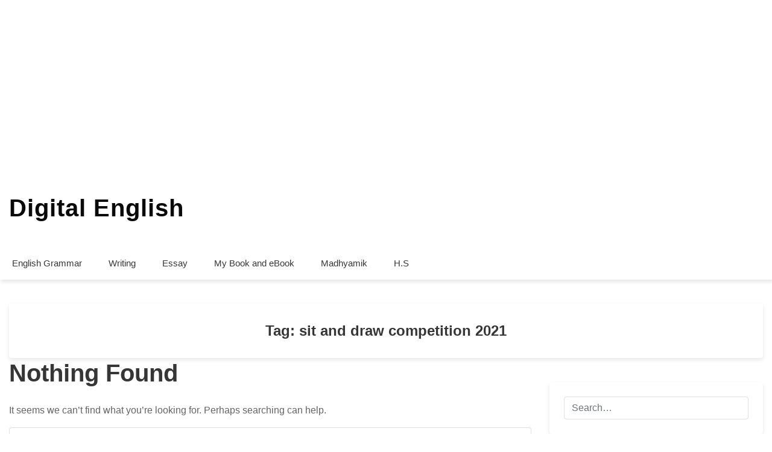

--- FILE ---
content_type: text/html; charset=utf-8
request_url: https://accounts.google.com/o/oauth2/postmessageRelay?parent=https%3A%2F%2Fdigitalenglish.in&jsh=m%3B%2F_%2Fscs%2Fabc-static%2F_%2Fjs%2Fk%3Dgapi.lb.en.2kN9-TZiXrM.O%2Fd%3D1%2Frs%3DAHpOoo_B4hu0FeWRuWHfxnZ3V0WubwN7Qw%2Fm%3D__features__
body_size: 164
content:
<!DOCTYPE html><html><head><title></title><meta http-equiv="content-type" content="text/html; charset=utf-8"><meta http-equiv="X-UA-Compatible" content="IE=edge"><meta name="viewport" content="width=device-width, initial-scale=1, minimum-scale=1, maximum-scale=1, user-scalable=0"><script src='https://ssl.gstatic.com/accounts/o/2580342461-postmessagerelay.js' nonce="V6RZKFgEFIDXVT13pY7qtg"></script></head><body><script type="text/javascript" src="https://apis.google.com/js/rpc:shindig_random.js?onload=init" nonce="V6RZKFgEFIDXVT13pY7qtg"></script></body></html>

--- FILE ---
content_type: text/html; charset=utf-8
request_url: https://www.google.com/recaptcha/api2/aframe
body_size: 257
content:
<!DOCTYPE HTML><html><head><meta http-equiv="content-type" content="text/html; charset=UTF-8"></head><body><script nonce="n0zIbT61L6LbyqezWy3Pog">/** Anti-fraud and anti-abuse applications only. See google.com/recaptcha */ try{var clients={'sodar':'https://pagead2.googlesyndication.com/pagead/sodar?'};window.addEventListener("message",function(a){try{if(a.source===window.parent){var b=JSON.parse(a.data);var c=clients[b['id']];if(c){var d=document.createElement('img');d.src=c+b['params']+'&rc='+(localStorage.getItem("rc::a")?sessionStorage.getItem("rc::b"):"");window.document.body.appendChild(d);sessionStorage.setItem("rc::e",parseInt(sessionStorage.getItem("rc::e")||0)+1);localStorage.setItem("rc::h",'1769431071982');}}}catch(b){}});window.parent.postMessage("_grecaptcha_ready", "*");}catch(b){}</script></body></html>